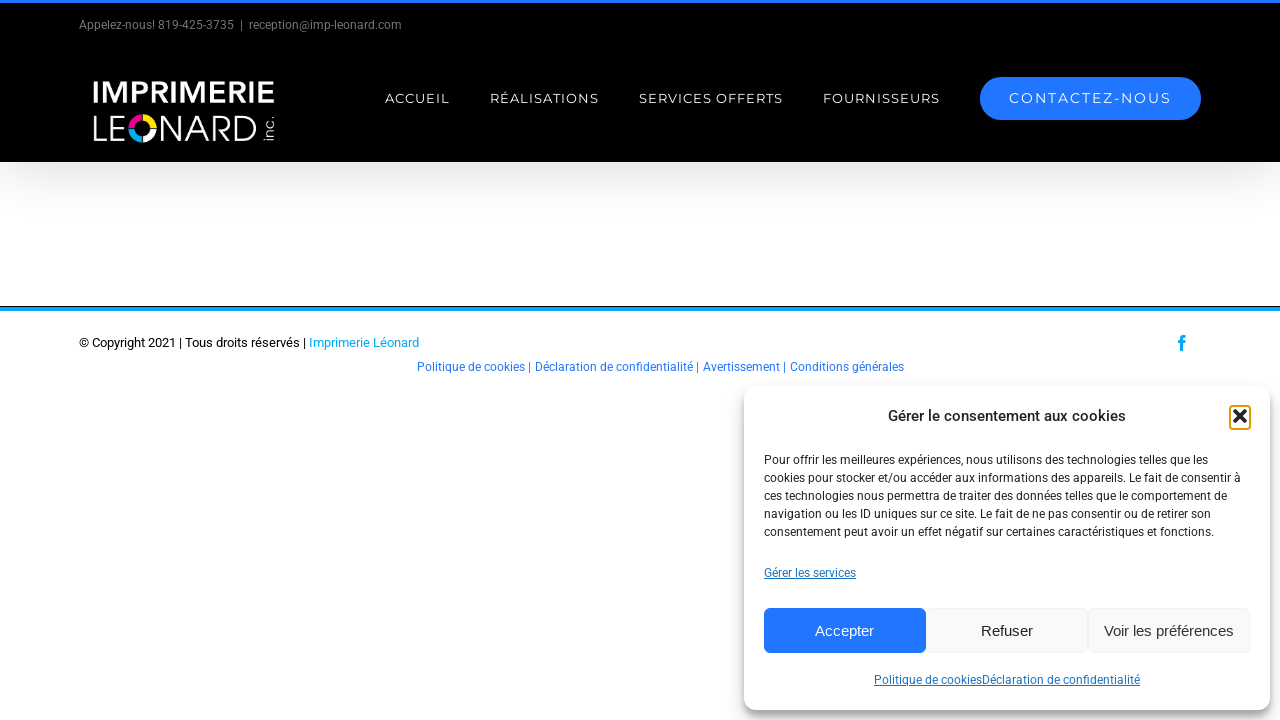

--- FILE ---
content_type: text/css
request_url: https://imprimerieleonard.com/wp-content/themes/Avada-Child-Theme/style.css?ver=d88bdd27e0a5cab6694bf2e13bb186d8
body_size: -137
content:
/*
Theme Name: Avada Child
Description: Child theme for Avada theme
Author: ThemeFusion
Author URI: https://imprimerieleonard.com
Template: Avada
Version: 1.0.0
Text Domain:  Avada
*/